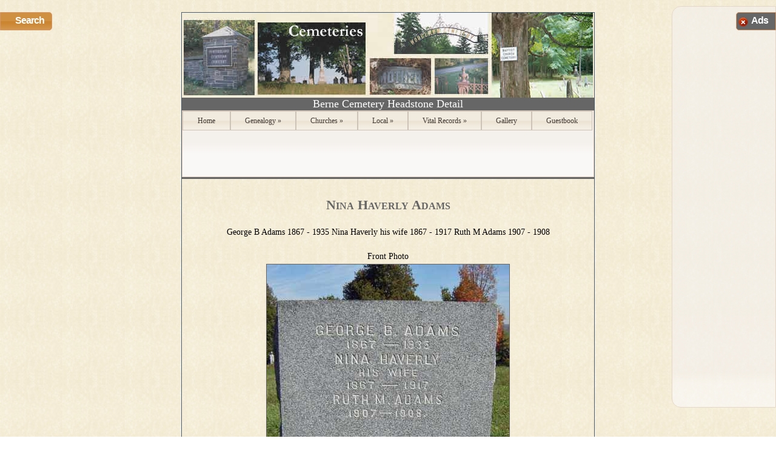

--- FILE ---
content_type: text/html; charset=utf-8
request_url: http://www.bernehistory.org/Headstone.aspx?HeadstoneID=47286ae7-c46a-402c-a1dd-750192f7c625
body_size: 6572
content:


<!DOCTYPE html PUBLIC "-//W3C//DTD XHTML 1.0 Strict//EN" "http://www.w3.org/TR/xhtml1/DTD/xhtml1-strict.dtd">
<html xmlns="http://www.w3.org/1999/xhtml" xml:lang="en">
<head><title>
	Berne Historical Project - Headstone Detail
</title><link href="Styles/Site.css" rel="stylesheet" type="text/css" />
    <script type="text/javascript" src="/Scripts/jquery-1.8.2.min.js"></script>

    
    <link href="/Styles/ui/humanity/jquery-ui-1.9.0.custom.min.css" rel="stylesheet" type="text/css" />
    <script type="text/javascript" src="/Scripts/ui/jquery-ui-1.9.0.custom.min.js"></script>

    <script src="/Scripts/hoverIntent.js" type="text/javascript"></script>
    <link href="/Styles/superfish.css" rel="stylesheet" type="text/css" />
    <script src="/Scripts/superfish.js" type="text/javascript"></script>

    <script src="/Scripts/jquery.slidePanel.js" type="text/javascript"></script>

    <script src="/Scripts/jquery.zoom.min.js" type="text/javascript"></script>


    <script type="text/javascript">$(document).ready(function () { $("button, input:submit, input:button").button(); });</script>

    <script src="/Scripts/jquery.blockUI.js" type="text/javascript"></script>
    <script type="text/javascript">
        window.onload = function () {
        Sys.WebForms.PageRequestManager.getInstance().add_beginRequest(BeginRequestHandler);
        Sys.WebForms.PageRequestManager.getInstance().add_endRequest(EndRequestHandler);
        };

        function BeginRequestHandler(sender, args) {
            var UpdPanelsIds = sender._postBackSettings.panelsToUpdate;
            if (UpdPanelsIds.length > 0) { $('#' + UpdPanelsIds[0].replace(/\$/g, "_")).block({ message: 'Please wait...', centerY: false, css: { top: '25px' }, overlayCSS: { backgroundColor: '#EDE3DA'} }); }
        }

        function EndRequestHandler(sender, args) {
            $("button, input:submit, input:button").button();
            $.unblockUI();
        }

        $(document).ready(function () {
            $('#search').slidePanel({
                triggerName: '#leftTrigger',
                position: 'fixed',
                triggerTopPos: '20px',
                panelTopPos: '10px',
                panelOpacity: 0.9
            });

            var bigWindow = true; if ($(window).width() < 1024) { bigWindow = false };
            $('#advertisements').slidePanel({
                triggerName: '#rightTrigger',
                position: 'fixed',
                triggerTopPos: '20px',
                panelTopPos: '10px',
                panelOpacity: 0.7,
                trackState: false,
                showOnLoad: bigWindow
            });

            $('.containerzoom').zoom({ on:'click' });
        });
    </script>

    <script type="text/javascript">

        var _gaq = _gaq || [];
        _gaq.push(['_setAccount', 'UA-370141-3']);
        _gaq.push(['_setDomainName', 'bernehistory.org']);
        _gaq.push(['_trackPageview']);

        (function () {
            var ga = document.createElement('script'); ga.type = 'text/javascript'; ga.async = true;
            ga.src = ('https:' == document.location.protocol ? 'https://ssl' : 'http://www') + '.google-analytics.com/ga.js';
            var s = document.getElementsByTagName('script')[0]; s.parentNode.insertBefore(ga, s);
        })();
    </script>


    
</head>
<body>
    <form name="aspnetForm" method="post" action="./Headstone.aspx?HeadstoneID=47286ae7-c46a-402c-a1dd-750192f7c625" id="aspnetForm">
<div>
<input type="hidden" name="ctl00_smMaster_HiddenField" id="ctl00_smMaster_HiddenField" value="" />
<input type="hidden" name="__EVENTTARGET" id="__EVENTTARGET" value="" />
<input type="hidden" name="__EVENTARGUMENT" id="__EVENTARGUMENT" value="" />
<input type="hidden" name="__VIEWSTATE" id="__VIEWSTATE" value="/[base64]/[base64]/[base64]" />
</div>

<script type="text/javascript">
//<![CDATA[
var theForm = document.forms['aspnetForm'];
if (!theForm) {
    theForm = document.aspnetForm;
}
function __doPostBack(eventTarget, eventArgument) {
    if (!theForm.onsubmit || (theForm.onsubmit() != false)) {
        theForm.__EVENTTARGET.value = eventTarget;
        theForm.__EVENTARGUMENT.value = eventArgument;
        theForm.submit();
    }
}
//]]>
</script>


<script src="/WebResource.axd?d=FzkWh8nSeglTlAH_3jah-2TrkIcV5CSbSkfPco-gz21fQpQ1UUqdektAgdz1c-9rDCdo4oOfCqkhgzYHUSYCn7HKlig1&amp;t=638628080640000000" type="text/javascript"></script>


<script src="/ScriptResource.axd?d=4Nogd76knYHXkPaF9-xFQ8N1v32qicb8XzqLMXt9WfdSXT4w-dFYH1We0DuOjDwF_gaxCsUReWKExzetjqZgm8xNZ7DIh-OTUqXxR-qOcMBqh7khDArxuW6FC45NWzMtNDU5zQ2&amp;t=3ae7fa96" type="text/javascript"></script>
<script type="text/javascript">
//<![CDATA[
if (typeof(Sys) === 'undefined') throw new Error('ASP.NET Ajax client-side framework failed to load.');
//]]>
</script>

<script src="/ScriptResource.axd?d=XIr4U7QVMKYMJY_CWmaIQ9XquOqlaZcr4iRDUO8F6r1CahSSaFr6NTc1bNv1R6aoyJNP728GaYRiuO78oH5VgWMSDiguWdKcTGS4gFOmfbpFbh8fcPqi4tZ30l0WEAZfnsL7bQ2&amp;t=3ae7fa96" type="text/javascript"></script>
<div>

	<input type="hidden" name="__VIEWSTATEGENERATOR" id="__VIEWSTATEGENERATOR" value="60F94660" />
	<input type="hidden" name="__EVENTVALIDATION" id="__EVENTVALIDATION" value="/wEdAAay5Z2/DUys3mn0nQySbrTuRlj/RliXW236LzZAnrs+qjnkcivyQ81ryB6KUCriNXVHhfYOslIrm9OF/EvAIETkxiR3eBtjY4ZS0LiKJEKXunIEfoeFuAqZyOrxcpLr0WELfVl4p6yPdxY+9/w5Ki0fGQiN/Q==" />
</div>
        <script type="text/javascript">
//<![CDATA[
Sys.WebForms.PageRequestManager._initialize('ctl00$smMaster', 'aspnetForm', ['tctl00$ucSiteSearch$pnlUpdate',''], [], [], 90, 'ctl00');
//]]>
</script>


        <div>
            <a href="#" id="leftTrigger" class="ui-widget-header trigger left">Search</a>
            <div id="search" class="ui-widget ui-widget-content slidingPanel left">
	            <p><div id="ctl00_ucSiteSearch_pnlMain" style="z-index:902;">
	
        <div id="ctl00_ucSiteSearch_pnlUpdate">
		
                <table style="width: 100%;">
                    <tr>
                        <td>
                            <span id="ctl00_ucSiteSearch_lblLast">Last Name:</span>
                        </td>
                    </tr>
                    <tr>
                        <td>
                            <input name="ctl00$ucSiteSearch$txtLast" type="text" id="ctl00_ucSiteSearch_txtLast" style="width:100%;" />
                        </td>
                    </tr>
                    <tr>
                        <td>
                            <span id="ctl00_ucSiteSearch_Label2">First Name (optional):</span>
                        </td>
                    </tr>
                    <tr>
                        <td>
                            <input name="ctl00$ucSiteSearch$txtFirst" type="text" id="ctl00_ucSiteSearch_txtFirst" style="width:100%;" />
                        </td>
                    </tr>
                    <tr>
                        <td align="right">
                            <input type="submit" name="ctl00$ucSiteSearch$btnSearch" value="Search" id="ctl00_ucSiteSearch_btnSearch" />
                        </td>
                    </tr>
                    <tr>
                        <td>
                            &nbsp;&nbsp;</td>
                    </tr>
                    <tr>
                        <td>
                            <table style="width: 100%;" cellpadding="0px">
                                <tr>
                                    <td>
                                        <div class="ui-widget-header ui-corner-all ui-helper-clearfix">
                                            <span style="float: left; margin: .1em 16px .1em 0; height:20px; padding-left: 5px;">Results</span>
                                        </div>
                                    </td>
                                </tr>
                                <tr>
                                    <td>
                                        <div>
			<table class="grid" cellspacing="0" rules="all" border="1" id="ctl00_ucSiteSearch_grdList" style="width:100%;border-collapse:collapse;">
				<tr>
					<td><a href="FamilyFiles/Default.aspx">People</a></td><td><a href="FamilyFiles/Default.aspx">81199</a></td>
				</tr><tr class="alt">
					<td><a href="Baptisms.aspx">Baptisms</a></td><td><a href="Baptisms.aspx">399</a></td>
				</tr><tr>
					<td><a href="Biographies.aspx">Biographies</a></td><td><a href="Biographies.aspx">6</a></td>
				</tr><tr class="alt">
					<td><a href="Headstones.aspx">Headstones</a></td><td><a href="Headstones.aspx">3288</a></td>
				</tr><tr>
					<td><a href="Obituaries.aspx">Obituaries</a></td><td><a href="Obituaries.aspx">4702</a></td>
				</tr><tr class="alt">
					<td><a href="Census.aspx">Census</a></td><td><a href="Census.aspx">17339</a></td>
				</tr>
			</table>
		</div>
                                        <input type="hidden" name="ctl00$ucSiteSearch$hdnLast" id="ctl00_ucSiteSearch_hdnLast" />
                                        <input type="hidden" name="ctl00$ucSiteSearch$hdnFirst" id="ctl00_ucSiteSearch_hdnFirst" />
                                    </td>
                                </tr>
                            </table>
                        </td>
                    </tr>
                </table>
            
	</div>

</div>
</p>
                <p><div id="ctl00_ucSiteAdvertisements1_pnlMain">
	
    
    

    

    <div id="ctl00_ucSiteAdvertisements1_pnlLeftLinkAds" style="width:160px; text-align:center;">
		
        <script type="text/javascript"><!--
            google_ad_client = "ca-pub-4820637684185203";
            /* Left Link */
            google_ad_slot = "8167316404";
            google_ad_width = 120;
            google_ad_height = 90;
        //-->
        </script>
        <script type="text/javascript" src="https://pagead2.googlesyndication.com/pagead/show_ads.js">
        </script>
    
	</div>

    


</div>
</p>
            </div>
        </div>

        <div>
            <a href="#" id="rightTrigger" class="ui-widget-header trigger right">Ads</a>
            <div id="advertisements" class="ui-widget ui-widget-content slidingPanel right">
	             <p><div id="ctl00_ucSiteAdvertisements_pnlMain">
	
    
    <div id="ctl00_ucSiteAdvertisements_pnlRightAds">
		
        <script type="text/javascript"><!--
            google_ad_client = "ca-pub-4820637684185203";
            /* Right Side */
            google_ad_slot = "9757777200";
            google_ad_width = 160;
            google_ad_height = 600;
        //-->
        </script>
        <script type="text/javascript" src="https://pagead2.googlesyndication.com/pagead/show_ads.js">
        </script>
    
	</div>

    

    

    


</div>
</p>
            </div>
        </div>

        <div class="page">
            <div class="header">
                <div class="title">
                    <div style="width:100%;">
                        
    <img id="ctl00_TitleHeaderImage_imgHeader" src="Images/SiteImages/banner_cemeteries.jpg" align="middle" style="border-width:0px;" />

                    </div>
                    <div style="width:100%; text-align: center; background-color: #666666;">
                        
    <span id="ctl00_TitleHeaderText_lblHeaderTitle" style="color:White;font-size:Large;">Berne Cemetery Headstone Detail</span>

                    </div>
                </div>
            
                <div class="ui-widget-content">
                    <div id="ctl00_ucMenu_pnlMenu" style="height:31px;width:100%;position:relative; z-index:10;">
	
    <ul class="sf-menu">
        <li><a href="/Default.aspx">Home</a></li>
        <li><a href="/Genealogy.aspx">Genealogy</a>
            <ul>
                <li><a href="/FamilyFiles/Default.aspx">Family File</a></li>
            </ul>
        </li>
        <li><a href="/Churches.aspx">Churches</a>
            <ul>
                <li class="arrow"></li>
                <li><a href="/Cemeteries.aspx">Cemeteries</a></li>
                <li><a href="/Headstones.aspx">Headstones</a></li>
            </ul>
        </li>
        <li><a href="/Local.aspx">Local</a>
            <ul>
                <li><a href="/Local.aspx#Places">Places</a></li>
                <li><a href="/Local.aspx#Books">Books</a></li>
                <li><a href="/Local.aspx#People">People</a></li>
                <li><a href="/Local.aspx#Wills">Wills</a></li>
                <li><a href="/Local.aspx#Bibles">Family Bibles</a></li>
                <li><a href="/Local.aspx#Historic">Historic Events</a></li>
                <li><a href="/Local.aspx#Photos">Photos</a></li>
                <li><a href="/Military.aspx">Military</a></li>
            </ul>
        </li>
        <li><a href="#">Vital Records</a>
            <ul>
                <li><a href="/Baptisms.aspx">Baptisms</a></li>
                <li><a href="/Biographies.aspx">Biographies</a></li>
                <li><a href="/Obituaries.aspx">Obituaries</a></li>
                <li><a href="/Census.aspx">Census</a></li>
            </ul>
        </li>
        <li><a href="/Gallery/Albums.aspx">Gallery</a></li>
        <li><a href="/Guestbook/View.aspx">Guestbook</a></li>
	</ul>



</div>

                    <div id="ctl00_ucSiteAdvertisements2_pnlMain">
	
    
    

    

    

    <div id="ctl00_ucSiteAdvertisements2_pnlCenterAds" style="width:100%;text-align:center;">
		
        <script type="text/javascript"><!--
            google_ad_client = "ca-pub-4820637684185203";
            /* Center */
            google_ad_slot = "9338974805";
            google_ad_width = 468;
            google_ad_height = 60;
        //-->
        </script>
        <script type="text/javascript" src="https://pagead2.googlesyndication.com/pagead/show_ads.js">
        </script>
    
	</div>


</div>

                </div>
                <div style="width:100%; height:3px; text-align: center; background-color: #666666;">
                </div>
            </div>
            <div class="main">
                
    <div id="ctl00_MainContent_ucViewHeadstone_pnlMain">
	
    <table align="center" style="text-align: center">
        <tr>
            <td colspan="2">
                <h1><span id="ctl00_MainContent_ucViewHeadstone_lblName" style="font-weight:bold;"> Nina Haverly Adams</span></h1>
            </td>
        </tr>
        <tr>
            <td colspan="2">
                &nbsp;</td>
        </tr>
        <tr>
            <td colspan="2">
                <span id="ctl00_MainContent_ucViewHeadstone_lblTranscription">George B Adams
1867 - 1935
Nina Haverly
his wife
1867 - 1917
Ruth M Adams
1907 - 1908</span>
            </td>
        </tr>
        <tr>
            <td colspan="2">
                &nbsp;
            </td>
        </tr>
        <tr>
            <td colspan="2">
                <span id="ctl00_MainContent_ucViewHeadstone_lblPhotoFront">Front Photo</span>
            </td>
        </tr>
        <tr>
            <td colspan="2">
                <img id="ctl00_MainContent_ucViewHeadstone_imgPhotoFront" src="Images/Headstone/47286ae7-c46a-402c-a1dd-750192f7c625_Front.jpg" alt="No image available" style="border-color:#666666;border-width:1px;border-style:Solid;" />
            </td>
        </tr>
        <tr>
            <td>
                <span id="ctl00_MainContent_ucViewHeadstone_lblPhotoFrontByLabel">Photo by:</span>
                &nbsp;<span id="ctl00_MainContent_ucViewHeadstone_lblPhotoFrontBy">Thomas Dunne</span>
            </td>
            <td>
                <span id="ctl00_MainContent_ucViewHeadstone_lblPhotoFrontDateLabel">Photo date:</span>
                &nbsp;<span id="ctl00_MainContent_ucViewHeadstone_lblPhotoFrontDate">2008</span>
            </td>
        </tr>
        <tr>
            <td colspan="2">
                <span id="ctl00_MainContent_ucViewHeadstone_lblPhotoFrontCaption"></span>
            </td>
        </tr>
        <tr>
            <td>
                &nbsp;
            </td>
            <td>
                &nbsp;</td>
        </tr>
        <tr>
            <td colspan="2">
                <span id="ctl00_MainContent_ucViewHeadstone_lblPhotoBack">Back Photo</span>
            </td>
        </tr>
        <tr>
            <td colspan="2">
                <img id="ctl00_MainContent_ucViewHeadstone_imgPhotoBack" src="Images/SiteImages/unavailable.gif" alt="No image available" style="border-color:#666666;border-width:1px;border-style:Solid;" />
            </td>
        </tr>
        <tr>
            <td>
                <span id="ctl00_MainContent_ucViewHeadstone_lblPhotoBackByLabel">Photo by:</span>
                <span id="ctl00_MainContent_ucViewHeadstone_lblPhotoBackBy"></span>
            </td>
            <td>
                <span id="ctl00_MainContent_ucViewHeadstone_lblPhotoBackDateLabel">Photo date:</span>
                &nbsp;<span id="ctl00_MainContent_ucViewHeadstone_lblPhotoBackDate"></span>
            </td>
        </tr>
        <tr>
            <td colspan="2">
                <span id="ctl00_MainContent_ucViewHeadstone_lblPhotoBackCaption"></span>
            </td>
        </tr>
        <tr>
            <td>
                &nbsp;</td>
            <td>
                &nbsp;</td>
        </tr>
        <tr>
            <td colspan="2">
                <a id="ctl00_MainContent_ucViewHeadstone_lnkCemetery" href="Cemetery.aspx?CemeteryID=60039cfb-2ebc-4bfe-bba5-8eede15bae0e">Berne and Beaverdam Cemetery</a>
            </td>
        </tr>
        <tr>
            <td>
                <span id="ctl00_MainContent_ucViewHeadstone_lblBornLabel">Born:</span>
                &nbsp;<span id="ctl00_MainContent_ucViewHeadstone_lblBorn">1867</span>
            </td>
            <td>
                <span id="ctl00_MainContent_ucViewHeadstone_lblDiedLabel">Died:</span>
                &nbsp;<span id="ctl00_MainContent_ucViewHeadstone_lblDied">1917</span>
            </td>
        </tr>
        <tr>
            <td colspan="2">
                <span id="ctl00_MainContent_ucViewHeadstone_lblNotes"></span>
            </td>
        </tr>
        <tr>
            <td>
                &nbsp;</td>
            <td>
                &nbsp;</td>
        </tr>
        <tr>
            <td>
                <span id="ctl00_MainContent_ucViewHeadstone_lblMaterialLabel">Material:</span>
                &nbsp;<span id="ctl00_MainContent_ucViewHeadstone_lblMaterial"></span>
            </td>
            <td>
                <span id="ctl00_MainContent_ucViewHeadstone_lblConditionLabel">Condition:</span>
                &nbsp;<span id="ctl00_MainContent_ucViewHeadstone_lblCondition"></span>
            </td>
        </tr>
        <tr>
            <td>
                <span id="ctl00_MainContent_ucViewHeadstone_lblTranscribedByLabel">Transcribed by:</span>
                &nbsp;<span id="ctl00_MainContent_ucViewHeadstone_lblTranscribedBy">Thomas Dunne</span>
            </td>
            <td>
                <span id="ctl00_MainContent_ucViewHeadstone_lblTranscribedDateLabel">Transcribed date:</span>
                &nbsp;<span id="ctl00_MainContent_ucViewHeadstone_lblTranscribedDate">2008</span>
            </td>
        </tr>
        <tr>
            <td>
                <span id="ctl00_MainContent_ucViewHeadstone_lblVerifiedByLabel">Verified by:</span>
                &nbsp;<span id="ctl00_MainContent_ucViewHeadstone_lblVerifiedBy"></span>
            </td>
            <td>
                <span id="ctl00_MainContent_ucViewHeadstone_lblVerifiedDateLabel">Verified date:</span>
                &nbsp;<span id="ctl00_MainContent_ucViewHeadstone_lblVerifiedDate"></span>
            </td>
        </tr>
        <tr>
            <td>
                &nbsp;</td>
            <td>
                &nbsp;</td>
        </tr>
        <tr>
            <td>
                &nbsp;</td>
            <td>
                &nbsp;</td>
        </tr>
    </table>
    

</div>






            
            </div>
            <div class="clear">
            </div>
        </div>
        <div class="footer">
            <div>
            
            </div>
        
            <div class="loginDisplay">
                
                
                        [ <a href="Account/Login.aspx" id="ctl00_HeadLoginView_HeadLoginStatus">Log In</a> ]
                    
            </div>
        </div>
    

<script type="text/javascript">
//<![CDATA[
(function() {var fn = function() {$get('ctl00_smMaster_HiddenField').value = '';Sys.Application.remove_init(fn);};Sys.Application.add_init(fn);})();$(document).ready(function () {
$("ul.sf-menu li").addClass("ui-state-default");
$("ul.sf-menu li").hover(function () { $(this).addClass('ui-state-hover'); }, function () { $(this).removeClass('ui-state-hover'); });
 var actualWidth = 640;
 var totalLIWidth = 0;
 // Calculate total width of list items 
 var lis = $("#ctl00_ucMenu_pnlMenu ul.sf-menu > li");
 lis.each(function () {
     totalLIWidth += $(this).outerWidth(true);
     });
 // Work out how much padding we need 
 var requiredPadding = Math.round(((actualWidth - totalLIWidth) / lis.length) / 2);
 // To account for rounding errors, the error is going to be forced into the first tab. 
 var roundingErrorFix = (requiredPadding * lis.length * 2) + totalLIWidth - actualWidth;
 // Apply padding to list items 
 lis.each(function (i) {
     if (i == 0) {
         $(this).css('padding-left', requiredPadding - (roundingErrorFix / 2) + 'px')
     .css('padding-right', requiredPadding - (roundingErrorFix / 2) + 'px');
     }
     else {
         $(this).css('padding-left', requiredPadding + 'px')
     .css('padding-right', requiredPadding + 'px');
     }
 });
$("ul.sf-menu").superfish();
});
//]]>
</script>
</form>
<script defer src="https://static.cloudflareinsights.com/beacon.min.js/vcd15cbe7772f49c399c6a5babf22c1241717689176015" integrity="sha512-ZpsOmlRQV6y907TI0dKBHq9Md29nnaEIPlkf84rnaERnq6zvWvPUqr2ft8M1aS28oN72PdrCzSjY4U6VaAw1EQ==" data-cf-beacon='{"version":"2024.11.0","token":"2f9166b4fc7343d4be2b57c270f8c5f5","r":1,"server_timing":{"name":{"cfCacheStatus":true,"cfEdge":true,"cfExtPri":true,"cfL4":true,"cfOrigin":true,"cfSpeedBrain":true},"location_startswith":null}}' crossorigin="anonymous"></script>
</body>
</html>


--- FILE ---
content_type: text/html; charset=utf-8
request_url: https://www.google.com/recaptcha/api2/aframe
body_size: 266
content:
<!DOCTYPE HTML><html><head><meta http-equiv="content-type" content="text/html; charset=UTF-8"></head><body><script nonce="G1AF4htt8fXZkTIt1n1rZw">/** Anti-fraud and anti-abuse applications only. See google.com/recaptcha */ try{var clients={'sodar':'https://pagead2.googlesyndication.com/pagead/sodar?'};window.addEventListener("message",function(a){try{if(a.source===window.parent){var b=JSON.parse(a.data);var c=clients[b['id']];if(c){var d=document.createElement('img');d.src=c+b['params']+'&rc='+(localStorage.getItem("rc::a")?sessionStorage.getItem("rc::b"):"");window.document.body.appendChild(d);sessionStorage.setItem("rc::e",parseInt(sessionStorage.getItem("rc::e")||0)+1);localStorage.setItem("rc::h",'1768815777850');}}}catch(b){}});window.parent.postMessage("_grecaptcha_ready", "*");}catch(b){}</script></body></html>

--- FILE ---
content_type: text/css
request_url: http://www.bernehistory.org/Styles/Site.css
body_size: 2288
content:
/* DEFAULTS
----------------------------------------------------------*/
body   
{
    background-image:  url("/Images/SiteImages/kentucky_parch.jpg");
    font-size: 14px;
    font-family: "Times New Roman", Times, serif;
    margin: 0px;
    padding: 0px;
    /*color: #696969;*/
}

a:link, a:visited
{
    color: #0000FF;
    text-decoration: underline;
}

a:hover
{
    color: red;
    text-decoration: none;
}

a:active
{
    color: red;
    text-decoration: underline;
}

p
{
    margin-bottom: 10px;
    line-height: 1.6em;
}


/* HEADINGS   
----------------------------------------------------------*/

h1, h2, h3, h4, h5, h6
{
    font-size: 1.5em;
    color: #666666;
    font-variant: small-caps;
    text-transform: none;
    font-weight: 200;
    margin-bottom: 0px;
}

h1
{
    font-size: 1.6em;
    padding-bottom: 0px;
    margin-bottom: 0px;
}

h2
{
    font-size: 1.5em;
    font-weight: 600;
}

h3
{
    font-size: 1.2em;
}

h4
{
    font-size: 1.1em;
}

h5, h6
{
    font-size: 1em;
}

/* this rule styles <h1> and <h2> tags that are the 
first child of the left and right table columns */
.rightColumn > h1, .rightColumn > h2, .leftColumn > h1, .leftColumn > h2
{
    margin-top: 0px;
}


/* PRIMARY LAYOUT ELEMENTS   
----------------------------------------------------------*/

.page
{
    width: 680px;
    /*background-color: #fff;*/
    margin: 20px auto 0px auto;
    border: 1px solid #496077;
}

.header
{
    position: relative;
    margin: 0px;
    padding: 0px;
    /*background: #4b6c9e;*/
    width: 100%;
}

.header h1
{
    font-weight: 700;
    margin: 0px;
    padding: 0px 0px 0px 20px;
    color: #f9f9f9;
    border: none;
    line-height: 2em;
    font-size: 2em;
}

.main
{
    padding: 0px 12px;
    margin: 12px 8px 8px 8px;
    min-height: 420px;
}

.leftCol
{
    padding: 6px 0px;
    margin: 12px 8px 8px 8px;
    width: 200px;
    min-height: 200px;
}

.footer
{
    color: #4e5766;
    padding: 8px 0px 0px 0px;
    margin: 0px auto;
    text-align: center;
    line-height: normal;
}


/* TAB MENU   
----------------------------------------------------------*/

div.hideSkiplink
{
    /*background-color:#3a4f63;*/
    width:100%;
}

div.menu
{
    padding: 4px 0px 4px 8px;
}

div.menu ul
{
    list-style: none;
    margin: 0px;
    padding: 0px;
    width: auto;
}

div.menu ul li a, div.menu ul li a:visited
{
    background-color: #465c71;
    border: 1px #4e667d solid;
    color: #dde4ec;
    display: block;
    line-height: 1.35em;
    padding: 4px 20px;
    text-decoration: none;
    white-space: nowrap;
}

div.menu ul li a:hover
{
    background-color: #bfcbd6;
    color: #465c71;
    text-decoration: none;
}

div.menu ul li a:active
{
    background-color: #465c71;
    color: #cfdbe6;
    text-decoration: none;
}

/* FORM ELEMENTS   
----------------------------------------------------------*/

fieldset
{
    margin: 1em 0px;
    padding: 1em;
    border: 1px solid #ccc;
}

fieldset p 
{
    margin: 2px 12px 10px 10px;
}

fieldset.login label, fieldset.register label, fieldset.changePassword label
{
    display: block;
}

fieldset label.inline 
{
    display: inline;
}

legend 
{
    font-size: 1.1em;
    font-weight: 600;
    padding: 2px 4px 8px 4px;
}

input.textEntry 
{
    width: 320px;
    border: 1px solid #ccc;
}

input.passwordEntry 
{
    width: 320px;
    border: 1px solid #ccc;
}

div.accountInfo
{
    width: 42%;
}

/* MISC  
----------------------------------------------------------*/

.clear
{
    clear: both;
}

.title
{
    display: block;
    float: none;
    text-align: center;
    width: auto;
}

.loginDisplay
{
    font-size: 1.1em;
    display: block;
    text-align: center;
    padding: 10px;
    color: Gray;
}

.loginDisplay a:link
{
    color: Gray;
}

.loginDisplay a:visited
{
    color: Gray;
}

.loginDisplay a:hover
{
    color: Gray;
}

.failureNotification
{
    font-size: 1.2em;
    color: Red;
}

.bold
{
    font-weight: bold;
}

.submitButton
{
    text-align: right;
    padding-right: 10px;
}

.listDiv
{
	border-width: 1px;
	border-style: solid;
	border-color: #496077;
}

/*Hover Menu*/
.popupMenu {
	position:absolute;
	visibility:hidden;
	background-color: transparent;
	opacity:.9;
	filter: alpha(opacity=90);
}

.popupHover {
	background-image:url(images/header-opened.png);
	background-repeat:repeat-x;
	background-position:left top;
	/*background-color:#F5F7F8;*/
}

/*Gridview*/
.grid { 
    width: 100%; 
    background-color: #fff; 
    margin: 5px 0 10px 0; 
    border: solid 1px #EDE4D4; 
    border-collapse:collapse; 
}
.grid td { 
    padding: 2px; 
    border: solid 1px #c1c1c1; 
    color: #717171; 
}
.grid th { 
    padding: 4px 2px; 
    color: #fff; 
    background: #424242 url(/Images/SiteImages/grd_head1.png) repeat-x top; 
    border-left: solid 1px #EDE4D4; 
    font-size: 0.9em; 
}
.grid .alt { background: #fcfcfc url(/Images/SiteImages/grd_alt1.png) repeat-x top; }
.grid .pgr { background: #424242 url(/Images/SiteImages/grd_head1.png) repeat-x top; }
.grid .pgr table { margin: 5px 0; }
.grid .pgr td { 
    border-width: 0; 
    padding: 0 6px; 
    border-left: solid 1px #666; 
    font-weight: bold; 
    color: #fff; 
    line-height: 12px; 
 }   
.grid .pgr a { color: #666; text-decoration: none; }
.grid .pgr a:hover { color: #000; text-decoration: none; }
.grid a:link, a:visited {
    color: #464646;
    text-decoration: underline;
}

.grid a:hover {
    color: #464646;
    text-decoration: none;
}

.grid a:active {
    color: #464646;
    text-decoration: underline;
}


/*Modal Popup*/
.modalBackground {
	background-color:#000;
	filter:alpha(opacity=70);
	opacity:0.7;
}

.modalPopup {
	background-color:#5C5C5C;
	border-width:0px;
	border-style:solid;
	border-color:#5C5C5C;
	padding:0px;
	width:100%;
	overflow:auto;
	display: none;
	cursor: default;
}

.modalContent 
{
	background-image:  url("/Images/SiteImages/kentucky_parch.jpg");
	padding:3px;
	overflow:hidden;
}

.modalHeader
{
	background: #666666;
    border: solid 1px Gray;
    color: White;
    padding:5px;
    font-weight:bold;
    text-align: center;
}

.modalTitleButton
{
 /*font-size: 10px;
 font-weight: bold;
 color: #FFFFFF;
 height: 18px;
 background-color: #333333;
 float: right;
 margin-right: 5px;
 margin-top: -22px;
 position: relative;*/
}

/*Sliding panels*/
a.trigger{
	position: absolute;
	/*background:#88bbd4 url(/Images/SiteImages/plus.png) 6% 55% no-repeat;*/
	text-decoration: none;
	font-size: 16px;
	letter-spacing:-1px;
	font-family: verdana, helvetica, arial, sans-serif;
	color:#fff;
	padding:4px 12px 6px 24px;
	font-weight: bold;
	
	z-index:902;
}
a.trigger.left {
	left: 0;
	border-top-right-radius: 5px;
	-moz-border-radius-topright: 5px;
	-webkit-border-top-right-radius: 5px;
	-moz-border-radius-bottomright: 5px;
	-webkit-border-bottom-right-radius: 5px;
	border-bottom-right-radius: 5px;
}
a.trigger.right {
	right: 0;
	border-bottom-left-radius: 5px;
	border-top-left-radius: 5px;
	-moz-border-radius-bottomleft: 5px;
	-moz-border-radius-topleft: 5px;
	-webkit-border-bottom-left-radius: 5px;
	-webkit-border-top-left-radius: 5px;
}
a.trigger:hover {
	background-color:#59B;
}
a.active.trigger {
	background:#666 url(/Images/SiteImages/minus.png) 6% 55% no-repeat;
}
.slidingPanel {
	color:#CCC;
	position: absolute;
	display: none;
	/*background: #424242 url(/Images/SiteImages/grd_head1.png) repeat;*/
	width: 160px;
	height: 620px;
	z-index:901;
}
.slidingPanel.left {
	left: 0;
	padding: 35px 5px 5px 5px;
	border-top-right-radius: 15px;
	-moz-border-radius-topright: 15px;
	-webkit-border-top-right-radius: 15px;
	-moz-border-radius-bottomright: 15px;
	-webkit-border-bottom-right-radius: 15px;
	border-bottom-right-radius: 15px;
}
.slidingPanel.right {
	right: 0;
	padding: 35px 5px 5px 5px;
	border-bottom-left-radius: 15px;
	border-top-left-radius: 15px;
	-moz-border-radius-bottomleft: 15px;
	-moz-border-radius-topleft: 15px;
	-webkit-border-bottom-left-radius: 15px;
	-webkit-border-top-left-radius: 15px;
}
.slidingPanel p {
	font-size:11px;
}


--- FILE ---
content_type: application/javascript
request_url: http://www.bernehistory.org/Scripts/jquery.slidePanel.js
body_size: 1383
content:
/* jQuery slidePanel plugin
 * Examples and documentation at: http://www.jqeasy.com/
 * Version: 1.0 (22/03/2010)
 * No license. Use it however you want. Just keep this notice included.
 * Requires: jQuery v1.3+
 *
 * THE SOFTWARE IS PROVIDED "AS IS", WITHOUT WARRANTY OF ANY KIND,
 * EXPRESS OR IMPLIED, INCLUDING BUT NOT LIMITED TO THE WARRANTIES
 * OF MERCHANTABILITY, FITNESS FOR A PARTICULAR PURPOSE AND
 * NONINFRINGEMENT. IN NO EVENT SHALL THE AUTHORS OR COPYRIGHT
 * HOLDERS BE LIABLE FOR ANY CLAIM, DAMAGES OR OTHER LIABILITY,
 * WHETHER IN AN ACTION OF CONTRACT, TORT OR OTHERWISE, ARISING
 * FROM, OUT OF OR IN CONNECTION WITH THE SOFTWARE OR THE USE OR
 * OTHER DEALINGS IN THE SOFTWARE.
 */
(function ($) {
    $.fn.slidePanel = function (opts) {
        opts = $.extend({
            triggerName: '#trigger',
            position: 'absolute',
            triggerTopPos: '80px',
            panelTopPos: '50px',
            panelOpacity: 0.9,
            speed: 'fast',
            trackState: true,
            showOnLoad: false
        }, opts || {});

        var panel = this;
        var trigger = $(opts.triggerName);
        var isIE6 = $.browser.msie && $.browser.version == "6.0";

        // ie6 doesn't like fixed position
        if (isIE6) { opts.position = 'absolute' }
        // set css properties for trigger and panel
        trigger.css('position', opts.position);
        trigger.css('top', opts.triggerTopPos);
        panel.css('position', opts.position);
        panel.css('top', opts.panelTopPos);
        panel.css('filter', 'alpha(opacity=' + (opts.panelOpacity * 100) + ')');
        panel.css('opacity', opts.panelOpacity);

        if (opts.showOnLoad) {
            panel.toggle(0);
            trigger.toggleClass("active");
        }
        else if ((opts.trackState) && (readCookie(opts.triggerName) == panel.is(":hidden").toString())) {
            panel.toggle(0);
            trigger.toggleClass("active");
        }

        
        // triggerName mousedown event
        trigger.attr("href", "javascript:void(0)").mousedown(function () {
            if (opts.trackState) {
                createCookie(opts.triggerName, "", -1);
                if (panel.is(":visible")) { createCookie(opts.triggerName, 'false', 0); } else { createCookie(opts.triggerName, 'true', 0); };
            }
            panel.toggle(opts.speed);
            trigger.toggleClass("active");
            return false;
        });

        function createCookie(name, value, days) {
            if (days) {
                var date = new Date();
                date.setTime(date.getTime() + (days * 24 * 60 * 60 * 1000));
                var expires = "; expires=" + date.toGMTString();
            } else {
                var expires = "";
            }
            document.cookie = name + "=" + value + expires + "; path=/";
        }

        function readCookie(name) {
            var nameEQ = name + "=";
            var ca = document.cookie.split(';');
            for (var i = 0; i < ca.length; i++) {
                var c = ca[i];
                while (c.charAt(0) == ' ') c = c.substring(1, c.length);
                if (c.indexOf(nameEQ) == 0) return c.substring(nameEQ.length, c.length);
            }
            return null;
        }
    };
})(jQuery);